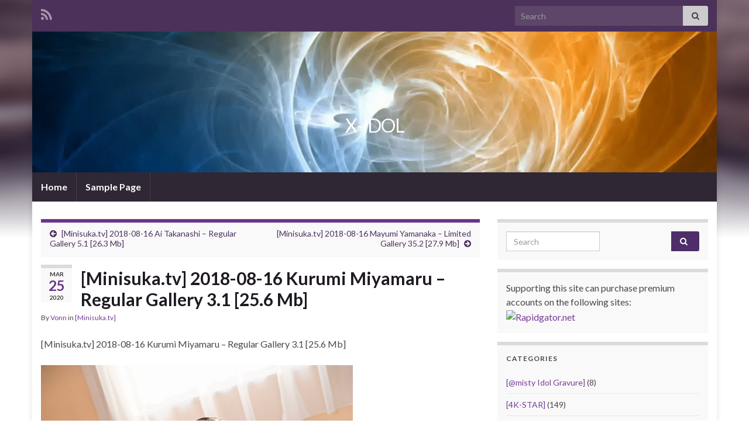

--- FILE ---
content_type: text/html; charset=UTF-8
request_url: https://xidol.net/minisuka-tv-2018-08-16-kurumi-miyamaru-regular-gallery-3-1-25-6-mb/
body_size: 16182
content:
<!DOCTYPE html><!--[if IE 7]>
<html class="ie ie7" lang="en-US" prefix="og: http://ogp.me/ns#">
<![endif]-->
<!--[if IE 8]>
<html class="ie ie8" lang="en-US" prefix="og: http://ogp.me/ns#">
<![endif]-->
<!--[if !(IE 7) & !(IE 8)]><!-->
<html lang="en-US" prefix="og: http://ogp.me/ns#">
<!--<![endif]-->
    <head>
        <meta charset="UTF-8">
        <meta http-equiv="X-UA-Compatible" content="IE=edge">
        <meta name="viewport" content="width=device-width, initial-scale=1">
        <title>[Minisuka.tv] 2018-08-16 Kurumi Miyamaru &#8211; Regular Gallery 3.1 [25.6 Mb] &#8211; X-IDOL</title>
<meta name='robots' content='max-image-preview:large' />
	<style>img:is([sizes="auto" i], [sizes^="auto," i]) { contain-intrinsic-size: 3000px 1500px }</style>
	<link rel="alternate" type="application/rss+xml" title="X-IDOL &raquo; Feed" href="https://xidol.net/feed/" />
<link rel="alternate" type="application/rss+xml" title="X-IDOL &raquo; Comments Feed" href="https://xidol.net/comments/feed/" />
<link rel="alternate" type="application/rss+xml" title="X-IDOL &raquo; [Minisuka.tv] 2018-08-16 Kurumi Miyamaru &#8211; Regular Gallery 3.1 [25.6 Mb] Comments Feed" href="https://xidol.net/minisuka-tv-2018-08-16-kurumi-miyamaru-regular-gallery-3-1-25-6-mb/feed/" />
<script type="text/javascript">
/* <![CDATA[ */
window._wpemojiSettings = {"baseUrl":"https:\/\/s.w.org\/images\/core\/emoji\/16.0.1\/72x72\/","ext":".png","svgUrl":"https:\/\/s.w.org\/images\/core\/emoji\/16.0.1\/svg\/","svgExt":".svg","source":{"concatemoji":"https:\/\/xidol.net\/wp-includes\/js\/wp-emoji-release.min.js?ver=6.8.3"}};
/*! This file is auto-generated */
!function(s,n){var o,i,e;function c(e){try{var t={supportTests:e,timestamp:(new Date).valueOf()};sessionStorage.setItem(o,JSON.stringify(t))}catch(e){}}function p(e,t,n){e.clearRect(0,0,e.canvas.width,e.canvas.height),e.fillText(t,0,0);var t=new Uint32Array(e.getImageData(0,0,e.canvas.width,e.canvas.height).data),a=(e.clearRect(0,0,e.canvas.width,e.canvas.height),e.fillText(n,0,0),new Uint32Array(e.getImageData(0,0,e.canvas.width,e.canvas.height).data));return t.every(function(e,t){return e===a[t]})}function u(e,t){e.clearRect(0,0,e.canvas.width,e.canvas.height),e.fillText(t,0,0);for(var n=e.getImageData(16,16,1,1),a=0;a<n.data.length;a++)if(0!==n.data[a])return!1;return!0}function f(e,t,n,a){switch(t){case"flag":return n(e,"\ud83c\udff3\ufe0f\u200d\u26a7\ufe0f","\ud83c\udff3\ufe0f\u200b\u26a7\ufe0f")?!1:!n(e,"\ud83c\udde8\ud83c\uddf6","\ud83c\udde8\u200b\ud83c\uddf6")&&!n(e,"\ud83c\udff4\udb40\udc67\udb40\udc62\udb40\udc65\udb40\udc6e\udb40\udc67\udb40\udc7f","\ud83c\udff4\u200b\udb40\udc67\u200b\udb40\udc62\u200b\udb40\udc65\u200b\udb40\udc6e\u200b\udb40\udc67\u200b\udb40\udc7f");case"emoji":return!a(e,"\ud83e\udedf")}return!1}function g(e,t,n,a){var r="undefined"!=typeof WorkerGlobalScope&&self instanceof WorkerGlobalScope?new OffscreenCanvas(300,150):s.createElement("canvas"),o=r.getContext("2d",{willReadFrequently:!0}),i=(o.textBaseline="top",o.font="600 32px Arial",{});return e.forEach(function(e){i[e]=t(o,e,n,a)}),i}function t(e){var t=s.createElement("script");t.src=e,t.defer=!0,s.head.appendChild(t)}"undefined"!=typeof Promise&&(o="wpEmojiSettingsSupports",i=["flag","emoji"],n.supports={everything:!0,everythingExceptFlag:!0},e=new Promise(function(e){s.addEventListener("DOMContentLoaded",e,{once:!0})}),new Promise(function(t){var n=function(){try{var e=JSON.parse(sessionStorage.getItem(o));if("object"==typeof e&&"number"==typeof e.timestamp&&(new Date).valueOf()<e.timestamp+604800&&"object"==typeof e.supportTests)return e.supportTests}catch(e){}return null}();if(!n){if("undefined"!=typeof Worker&&"undefined"!=typeof OffscreenCanvas&&"undefined"!=typeof URL&&URL.createObjectURL&&"undefined"!=typeof Blob)try{var e="postMessage("+g.toString()+"("+[JSON.stringify(i),f.toString(),p.toString(),u.toString()].join(",")+"));",a=new Blob([e],{type:"text/javascript"}),r=new Worker(URL.createObjectURL(a),{name:"wpTestEmojiSupports"});return void(r.onmessage=function(e){c(n=e.data),r.terminate(),t(n)})}catch(e){}c(n=g(i,f,p,u))}t(n)}).then(function(e){for(var t in e)n.supports[t]=e[t],n.supports.everything=n.supports.everything&&n.supports[t],"flag"!==t&&(n.supports.everythingExceptFlag=n.supports.everythingExceptFlag&&n.supports[t]);n.supports.everythingExceptFlag=n.supports.everythingExceptFlag&&!n.supports.flag,n.DOMReady=!1,n.readyCallback=function(){n.DOMReady=!0}}).then(function(){return e}).then(function(){var e;n.supports.everything||(n.readyCallback(),(e=n.source||{}).concatemoji?t(e.concatemoji):e.wpemoji&&e.twemoji&&(t(e.twemoji),t(e.wpemoji)))}))}((window,document),window._wpemojiSettings);
/* ]]> */
</script>
<style id='wp-emoji-styles-inline-css' type='text/css'>

	img.wp-smiley, img.emoji {
		display: inline !important;
		border: none !important;
		box-shadow: none !important;
		height: 1em !important;
		width: 1em !important;
		margin: 0 0.07em !important;
		vertical-align: -0.1em !important;
		background: none !important;
		padding: 0 !important;
	}
</style>
<link rel='stylesheet' id='wp-block-library-css' href='https://xidol.net/wp-includes/css/dist/block-library/style.min.css?ver=6.8.3' type='text/css' media='all' />
<style id='classic-theme-styles-inline-css' type='text/css'>
/*! This file is auto-generated */
.wp-block-button__link{color:#fff;background-color:#32373c;border-radius:9999px;box-shadow:none;text-decoration:none;padding:calc(.667em + 2px) calc(1.333em + 2px);font-size:1.125em}.wp-block-file__button{background:#32373c;color:#fff;text-decoration:none}
</style>
<style id='global-styles-inline-css' type='text/css'>
:root{--wp--preset--aspect-ratio--square: 1;--wp--preset--aspect-ratio--4-3: 4/3;--wp--preset--aspect-ratio--3-4: 3/4;--wp--preset--aspect-ratio--3-2: 3/2;--wp--preset--aspect-ratio--2-3: 2/3;--wp--preset--aspect-ratio--16-9: 16/9;--wp--preset--aspect-ratio--9-16: 9/16;--wp--preset--color--black: #000000;--wp--preset--color--cyan-bluish-gray: #abb8c3;--wp--preset--color--white: #ffffff;--wp--preset--color--pale-pink: #f78da7;--wp--preset--color--vivid-red: #cf2e2e;--wp--preset--color--luminous-vivid-orange: #ff6900;--wp--preset--color--luminous-vivid-amber: #fcb900;--wp--preset--color--light-green-cyan: #7bdcb5;--wp--preset--color--vivid-green-cyan: #00d084;--wp--preset--color--pale-cyan-blue: #8ed1fc;--wp--preset--color--vivid-cyan-blue: #0693e3;--wp--preset--color--vivid-purple: #9b51e0;--wp--preset--gradient--vivid-cyan-blue-to-vivid-purple: linear-gradient(135deg,rgba(6,147,227,1) 0%,rgb(155,81,224) 100%);--wp--preset--gradient--light-green-cyan-to-vivid-green-cyan: linear-gradient(135deg,rgb(122,220,180) 0%,rgb(0,208,130) 100%);--wp--preset--gradient--luminous-vivid-amber-to-luminous-vivid-orange: linear-gradient(135deg,rgba(252,185,0,1) 0%,rgba(255,105,0,1) 100%);--wp--preset--gradient--luminous-vivid-orange-to-vivid-red: linear-gradient(135deg,rgba(255,105,0,1) 0%,rgb(207,46,46) 100%);--wp--preset--gradient--very-light-gray-to-cyan-bluish-gray: linear-gradient(135deg,rgb(238,238,238) 0%,rgb(169,184,195) 100%);--wp--preset--gradient--cool-to-warm-spectrum: linear-gradient(135deg,rgb(74,234,220) 0%,rgb(151,120,209) 20%,rgb(207,42,186) 40%,rgb(238,44,130) 60%,rgb(251,105,98) 80%,rgb(254,248,76) 100%);--wp--preset--gradient--blush-light-purple: linear-gradient(135deg,rgb(255,206,236) 0%,rgb(152,150,240) 100%);--wp--preset--gradient--blush-bordeaux: linear-gradient(135deg,rgb(254,205,165) 0%,rgb(254,45,45) 50%,rgb(107,0,62) 100%);--wp--preset--gradient--luminous-dusk: linear-gradient(135deg,rgb(255,203,112) 0%,rgb(199,81,192) 50%,rgb(65,88,208) 100%);--wp--preset--gradient--pale-ocean: linear-gradient(135deg,rgb(255,245,203) 0%,rgb(182,227,212) 50%,rgb(51,167,181) 100%);--wp--preset--gradient--electric-grass: linear-gradient(135deg,rgb(202,248,128) 0%,rgb(113,206,126) 100%);--wp--preset--gradient--midnight: linear-gradient(135deg,rgb(2,3,129) 0%,rgb(40,116,252) 100%);--wp--preset--font-size--small: 14px;--wp--preset--font-size--medium: 20px;--wp--preset--font-size--large: 20px;--wp--preset--font-size--x-large: 42px;--wp--preset--font-size--tiny: 10px;--wp--preset--font-size--regular: 16px;--wp--preset--font-size--larger: 26px;--wp--preset--spacing--20: 0.44rem;--wp--preset--spacing--30: 0.67rem;--wp--preset--spacing--40: 1rem;--wp--preset--spacing--50: 1.5rem;--wp--preset--spacing--60: 2.25rem;--wp--preset--spacing--70: 3.38rem;--wp--preset--spacing--80: 5.06rem;--wp--preset--shadow--natural: 6px 6px 9px rgba(0, 0, 0, 0.2);--wp--preset--shadow--deep: 12px 12px 50px rgba(0, 0, 0, 0.4);--wp--preset--shadow--sharp: 6px 6px 0px rgba(0, 0, 0, 0.2);--wp--preset--shadow--outlined: 6px 6px 0px -3px rgba(255, 255, 255, 1), 6px 6px rgba(0, 0, 0, 1);--wp--preset--shadow--crisp: 6px 6px 0px rgba(0, 0, 0, 1);}:where(.is-layout-flex){gap: 0.5em;}:where(.is-layout-grid){gap: 0.5em;}body .is-layout-flex{display: flex;}.is-layout-flex{flex-wrap: wrap;align-items: center;}.is-layout-flex > :is(*, div){margin: 0;}body .is-layout-grid{display: grid;}.is-layout-grid > :is(*, div){margin: 0;}:where(.wp-block-columns.is-layout-flex){gap: 2em;}:where(.wp-block-columns.is-layout-grid){gap: 2em;}:where(.wp-block-post-template.is-layout-flex){gap: 1.25em;}:where(.wp-block-post-template.is-layout-grid){gap: 1.25em;}.has-black-color{color: var(--wp--preset--color--black) !important;}.has-cyan-bluish-gray-color{color: var(--wp--preset--color--cyan-bluish-gray) !important;}.has-white-color{color: var(--wp--preset--color--white) !important;}.has-pale-pink-color{color: var(--wp--preset--color--pale-pink) !important;}.has-vivid-red-color{color: var(--wp--preset--color--vivid-red) !important;}.has-luminous-vivid-orange-color{color: var(--wp--preset--color--luminous-vivid-orange) !important;}.has-luminous-vivid-amber-color{color: var(--wp--preset--color--luminous-vivid-amber) !important;}.has-light-green-cyan-color{color: var(--wp--preset--color--light-green-cyan) !important;}.has-vivid-green-cyan-color{color: var(--wp--preset--color--vivid-green-cyan) !important;}.has-pale-cyan-blue-color{color: var(--wp--preset--color--pale-cyan-blue) !important;}.has-vivid-cyan-blue-color{color: var(--wp--preset--color--vivid-cyan-blue) !important;}.has-vivid-purple-color{color: var(--wp--preset--color--vivid-purple) !important;}.has-black-background-color{background-color: var(--wp--preset--color--black) !important;}.has-cyan-bluish-gray-background-color{background-color: var(--wp--preset--color--cyan-bluish-gray) !important;}.has-white-background-color{background-color: var(--wp--preset--color--white) !important;}.has-pale-pink-background-color{background-color: var(--wp--preset--color--pale-pink) !important;}.has-vivid-red-background-color{background-color: var(--wp--preset--color--vivid-red) !important;}.has-luminous-vivid-orange-background-color{background-color: var(--wp--preset--color--luminous-vivid-orange) !important;}.has-luminous-vivid-amber-background-color{background-color: var(--wp--preset--color--luminous-vivid-amber) !important;}.has-light-green-cyan-background-color{background-color: var(--wp--preset--color--light-green-cyan) !important;}.has-vivid-green-cyan-background-color{background-color: var(--wp--preset--color--vivid-green-cyan) !important;}.has-pale-cyan-blue-background-color{background-color: var(--wp--preset--color--pale-cyan-blue) !important;}.has-vivid-cyan-blue-background-color{background-color: var(--wp--preset--color--vivid-cyan-blue) !important;}.has-vivid-purple-background-color{background-color: var(--wp--preset--color--vivid-purple) !important;}.has-black-border-color{border-color: var(--wp--preset--color--black) !important;}.has-cyan-bluish-gray-border-color{border-color: var(--wp--preset--color--cyan-bluish-gray) !important;}.has-white-border-color{border-color: var(--wp--preset--color--white) !important;}.has-pale-pink-border-color{border-color: var(--wp--preset--color--pale-pink) !important;}.has-vivid-red-border-color{border-color: var(--wp--preset--color--vivid-red) !important;}.has-luminous-vivid-orange-border-color{border-color: var(--wp--preset--color--luminous-vivid-orange) !important;}.has-luminous-vivid-amber-border-color{border-color: var(--wp--preset--color--luminous-vivid-amber) !important;}.has-light-green-cyan-border-color{border-color: var(--wp--preset--color--light-green-cyan) !important;}.has-vivid-green-cyan-border-color{border-color: var(--wp--preset--color--vivid-green-cyan) !important;}.has-pale-cyan-blue-border-color{border-color: var(--wp--preset--color--pale-cyan-blue) !important;}.has-vivid-cyan-blue-border-color{border-color: var(--wp--preset--color--vivid-cyan-blue) !important;}.has-vivid-purple-border-color{border-color: var(--wp--preset--color--vivid-purple) !important;}.has-vivid-cyan-blue-to-vivid-purple-gradient-background{background: var(--wp--preset--gradient--vivid-cyan-blue-to-vivid-purple) !important;}.has-light-green-cyan-to-vivid-green-cyan-gradient-background{background: var(--wp--preset--gradient--light-green-cyan-to-vivid-green-cyan) !important;}.has-luminous-vivid-amber-to-luminous-vivid-orange-gradient-background{background: var(--wp--preset--gradient--luminous-vivid-amber-to-luminous-vivid-orange) !important;}.has-luminous-vivid-orange-to-vivid-red-gradient-background{background: var(--wp--preset--gradient--luminous-vivid-orange-to-vivid-red) !important;}.has-very-light-gray-to-cyan-bluish-gray-gradient-background{background: var(--wp--preset--gradient--very-light-gray-to-cyan-bluish-gray) !important;}.has-cool-to-warm-spectrum-gradient-background{background: var(--wp--preset--gradient--cool-to-warm-spectrum) !important;}.has-blush-light-purple-gradient-background{background: var(--wp--preset--gradient--blush-light-purple) !important;}.has-blush-bordeaux-gradient-background{background: var(--wp--preset--gradient--blush-bordeaux) !important;}.has-luminous-dusk-gradient-background{background: var(--wp--preset--gradient--luminous-dusk) !important;}.has-pale-ocean-gradient-background{background: var(--wp--preset--gradient--pale-ocean) !important;}.has-electric-grass-gradient-background{background: var(--wp--preset--gradient--electric-grass) !important;}.has-midnight-gradient-background{background: var(--wp--preset--gradient--midnight) !important;}.has-small-font-size{font-size: var(--wp--preset--font-size--small) !important;}.has-medium-font-size{font-size: var(--wp--preset--font-size--medium) !important;}.has-large-font-size{font-size: var(--wp--preset--font-size--large) !important;}.has-x-large-font-size{font-size: var(--wp--preset--font-size--x-large) !important;}
:where(.wp-block-post-template.is-layout-flex){gap: 1.25em;}:where(.wp-block-post-template.is-layout-grid){gap: 1.25em;}
:where(.wp-block-columns.is-layout-flex){gap: 2em;}:where(.wp-block-columns.is-layout-grid){gap: 2em;}
:root :where(.wp-block-pullquote){font-size: 1.5em;line-height: 1.6;}
</style>
<link rel='stylesheet' id='bootstrap-css' href='https://xidol.net/wp-content/themes/graphene/bootstrap/css/bootstrap.min.css?ver=6.8.3' type='text/css' media='all' />
<link rel='stylesheet' id='font-awesome-css' href='https://xidol.net/wp-content/themes/graphene/fonts/font-awesome/css/font-awesome.min.css?ver=6.8.3' type='text/css' media='all' />
<link rel='stylesheet' id='graphene-css' href='https://xidol.net/wp-content/themes/graphene/style.css?ver=2.9.4' type='text/css' media='screen' />
<link rel='stylesheet' id='graphene-responsive-css' href='https://xidol.net/wp-content/themes/graphene/responsive.css?ver=2.9.4' type='text/css' media='all' />
<link rel='stylesheet' id='graphene-blocks-css' href='https://xidol.net/wp-content/themes/graphene/blocks.css?ver=2.9.4' type='text/css' media='all' />
<script type="text/javascript" src="https://xidol.net/wp-includes/js/jquery/jquery.min.js?ver=3.7.1" id="jquery-core-js"></script>
<script type="text/javascript" src="https://xidol.net/wp-includes/js/jquery/jquery-migrate.min.js?ver=3.4.1" id="jquery-migrate-js"></script>
<script type="text/javascript" src="https://xidol.net/wp-content/themes/graphene/bootstrap/js/bootstrap.min.js?ver=2.9.4" id="bootstrap-js"></script>
<script type="text/javascript" src="https://xidol.net/wp-content/themes/graphene/js/bootstrap-hover-dropdown/bootstrap-hover-dropdown.min.js?ver=2.9.4" id="bootstrap-hover-dropdown-js"></script>
<script type="text/javascript" src="https://xidol.net/wp-content/themes/graphene/js/bootstrap-submenu/bootstrap-submenu.min.js?ver=2.9.4" id="bootstrap-submenu-js"></script>
<script type="text/javascript" src="https://xidol.net/wp-content/themes/graphene/js/jquery.infinitescroll.min.js?ver=2.9.4" id="infinite-scroll-js"></script>
<script type="text/javascript" id="graphene-js-extra">
/* <![CDATA[ */
var grapheneJS = {"siteurl":"https:\/\/xidol.net","ajaxurl":"https:\/\/xidol.net\/wp-admin\/admin-ajax.php","templateUrl":"https:\/\/xidol.net\/wp-content\/themes\/graphene","isSingular":"1","enableStickyMenu":"","shouldShowComments":"1","commentsOrder":"newest","sliderDisable":"","sliderInterval":"7000","infScrollBtnLbl":"Load more","infScrollOn":"","infScrollCommentsOn":"","totalPosts":"1","postsPerPage":"10","isPageNavi":"","infScrollMsgText":"Fetching window.grapheneInfScrollItemsPerPage of window.grapheneInfScrollItemsLeft items left ...","infScrollMsgTextPlural":"Fetching window.grapheneInfScrollItemsPerPage of window.grapheneInfScrollItemsLeft items left ...","infScrollFinishedText":"All loaded!","commentsPerPage":"50","totalComments":"0","infScrollCommentsMsg":"Fetching window.grapheneInfScrollCommentsPerPage of window.grapheneInfScrollCommentsLeft comments left ...","infScrollCommentsMsgPlural":"Fetching window.grapheneInfScrollCommentsPerPage of window.grapheneInfScrollCommentsLeft comments left ...","infScrollCommentsFinishedMsg":"All comments loaded!","disableLiveSearch":"1","txtNoResult":"No result found.","isMasonry":""};
/* ]]> */
</script>
<script type="text/javascript" src="https://xidol.net/wp-content/themes/graphene/js/graphene.js?ver=2.9.4" id="graphene-js"></script>
<link rel="https://api.w.org/" href="https://xidol.net/wp-json/" /><link rel="alternate" title="JSON" type="application/json" href="https://xidol.net/wp-json/wp/v2/posts/2428" /><link rel="EditURI" type="application/rsd+xml" title="RSD" href="https://xidol.net/xmlrpc.php?rsd" />
<meta name="generator" content="WordPress 6.8.3" />
<link rel="canonical" href="https://xidol.net/minisuka-tv-2018-08-16-kurumi-miyamaru-regular-gallery-3-1-25-6-mb/" />
<link rel='shortlink' href='https://xidol.net/?p=2428' />
<link rel="alternate" title="oEmbed (JSON)" type="application/json+oembed" href="https://xidol.net/wp-json/oembed/1.0/embed?url=https%3A%2F%2Fxidol.net%2Fminisuka-tv-2018-08-16-kurumi-miyamaru-regular-gallery-3-1-25-6-mb%2F" />
<link rel="alternate" title="oEmbed (XML)" type="text/xml+oembed" href="https://xidol.net/wp-json/oembed/1.0/embed?url=https%3A%2F%2Fxidol.net%2Fminisuka-tv-2018-08-16-kurumi-miyamaru-regular-gallery-3-1-25-6-mb%2F&#038;format=xml" />
		<script>
		   WebFontConfig = {
		      google: { 
		      	families: ["Lato:400,400i,700,700i&display=swap"]		      }
		   };

		   (function(d) {
		      var wf = d.createElement('script'), s = d.scripts[0];
		      wf.src = 'https://ajax.googleapis.com/ajax/libs/webfont/1.6.26/webfont.js';
		      wf.async = true;
		      s.parentNode.insertBefore(wf, s);
		   })(document);
		</script>
	<style type="text/css">
.carousel, .carousel .item{height:400px}@media (max-width: 991px) {.carousel, .carousel .item{height:250px}}
</style>
		<script type="application/ld+json">{"@context":"http:\/\/schema.org","@type":"Article","mainEntityOfPage":"https:\/\/xidol.net\/minisuka-tv-2018-08-16-kurumi-miyamaru-regular-gallery-3-1-25-6-mb\/","publisher":{"@type":"Organization","name":"X-IDOL"},"headline":"[Minisuka.tv] 2018-08-16 Kurumi Miyamaru &#8211; Regular Gallery 3.1 [25.6 Mb]","datePublished":"2020-03-25T13:15:07+00:00","dateModified":"2020-03-25T13:15:18+00:00","description":"2018-08-16 Kurumi Miyamaru - Regular Gallery 3.1 Download Options: Katfile Pic181142.rar - 25.6 MB Mexashare Pic181142.rar - 25.6 MB Rapidgator Pic181142.rar Uploaded Pic181142.rar","author":{"@type":"Person","name":"Vonn"}}</script>
	<style type="text/css">.recentcomments a{display:inline !important;padding:0 !important;margin:0 !important;}</style><style type="text/css" id="custom-background-css">
body.custom-background { background-image: url("https://xidol.net/wp-content/themes/graphene/images/bg.jpg"); background-position: center top; background-size: contain; background-repeat: no-repeat; background-attachment: scroll; }
</style>
	<meta property="og:type" content="article" />
<meta property="og:title" content="[Minisuka.tv] 2018-08-16 Kurumi Miyamaru &#8211; Regular Gallery 3.1 [25.6 Mb]" />
<meta property="og:url" content="https://xidol.net/minisuka-tv-2018-08-16-kurumi-miyamaru-regular-gallery-3-1-25-6-mb/" />
<meta property="og:site_name" content="X-IDOL" />
<meta property="og:description" content="2018-08-16 Kurumi Miyamaru - Regular Gallery 3.1 Download Options: Katfile Pic181142.rar - 25.6 MB Mexashare Pic181142.rar - 25.6 MB Rapidgator Pic181142.rar Uploaded Pic181142.rar" />
<meta property="og:updated_time" content="2020-03-25T13:15:18+00:00" />
<meta property="article:modified_time" content="2020-03-25T13:15:18+00:00" />
<meta property="article:published_time" content="2020-03-25T13:15:07+00:00" />
    </head>
    <body class="wp-singular post-template-default single single-post postid-2428 single-format-standard custom-background wp-embed-responsive wp-theme-graphene layout-boxed two_col_left two-columns singular">
        
        <div class="container boxed-wrapper">
            
                            <div id="top-bar" class="row clearfix top-bar ">
                    
                                                    
                            <div class="col-md-12 top-bar-items">
                                
                                                                                                    	<ul class="social-profiles">
							
			            <li class="social-profile social-profile-rss">
			            	<a href="https://xidol.net/feed/" title="Subscribe to X-IDOL&#039;s RSS feed" id="social-id-1" class="mysocial social-rss">
			            				                            <i class="fa fa-rss"></i>
		                        			            	</a>
			            </li>
		            
		    	    </ul>
                                    
                                                                    <button type="button" class="search-toggle navbar-toggle collapsed" data-toggle="collapse" data-target="#top_search">
                                        <span class="sr-only">Toggle search form</span>
                                        <i class="fa fa-search-plus"></i>
                                    </button>

                                    <div id="top_search" class="top-search-form">
                                        <form class="searchform" method="get" action="https://xidol.net">
	<div class="input-group">
		<div class="form-group live-search-input">
			<label for="s" class="screen-reader-text">Search for:</label>
		    <input type="text" id="s" name="s" class="form-control" placeholder="Search">
		    		</div>
	    <span class="input-group-btn">
	    	<button class="btn btn-default" type="submit"><i class="fa fa-search"></i></button>
	    </span>
    </div>
    </form>                                                                            </div>
                                
                                                            </div>

                        
                                    </div>
            

            <div id="header" class="row">

                <img src="https://xidol.net/wp-content/themes/graphene/images/headers/nebula.jpg" alt="X-IDOL" title="X-IDOL" width="960" height="198" />                
                                                                </div>


                        <nav class="navbar row navbar-inverse">

                <div class="navbar-header align-center">
                		                    <button type="button" class="navbar-toggle collapsed" data-toggle="collapse" data-target="#header-menu-wrap, #secondary-menu-wrap">
	                        <span class="sr-only">Toggle navigation</span>
	                        <span class="icon-bar"></span>
	                        <span class="icon-bar"></span>
	                        <span class="icon-bar"></span>
	                    </button>
                	                    
                    
                                            <p class="header_title">
                            <a href="https://xidol.net" title="Go back to the front page">                                X-IDOL                            </a>                        </p>
                    
                                                    <p class="header_desc"></p>
                                            
                                    </div>

                                    <div class="collapse navbar-collapse" id="header-menu-wrap">

            			<ul class="nav navbar-nav flip"><li ><a href="https://xidol.net/">Home</a></li><li class="menu-item menu-item-2"><a href="https://xidol.net/sample-page/" >Sample Page</a></li></ul>                        
            			                        
                                            </div>
                
                                    
                            </nav>

            
            <div id="content" class="clearfix hfeed row">
                
                    
                                        
                    <div id="content-main" class="clearfix content-main col-md-8">
                    
	
		<div class="post-nav post-nav-top clearfix">
			<p class="previous col-sm-6"><i class="fa fa-arrow-circle-left"></i> <a href="https://xidol.net/minisuka-tv-2018-08-16-ai-takanashi-regular-gallery-5-1-26-3-mb/" rel="prev">[Minisuka.tv] 2018-08-16 Ai Takanashi &#8211; Regular Gallery 5.1 [26.3 Mb]</a></p>			<p class="next-post col-sm-6"><a href="https://xidol.net/minisuka-tv-2018-08-16-mayumi-yamanaka-limited-gallery-35-2-27-9-mb/" rel="next">[Minisuka.tv] 2018-08-16 Mayumi Yamanaka &#8211; Limited Gallery 35.2 [27.9 Mb]</a> <i class="fa fa-arrow-circle-right"></i></p>					</div>
		        
<div id="post-2428" class="clearfix post post-2428 type-post status-publish format-standard hentry category-minisuka-tv item-wrap">
		
	<div class="entry clearfix">
    	
                    	<div class="post-date date alpha with-year">
            <p class="default_date">
            	<span class="month">Mar</span>
                <span class="day">25</span>
                	                <span class="year">2020</span>
                            </p>
                    </div>
            
		        <h1 class="post-title entry-title">
			[Minisuka.tv] 2018-08-16 Kurumi Miyamaru &#8211; Regular Gallery 3.1 [25.6 Mb]			        </h1>
		
			    <ul class="post-meta entry-meta clearfix">
	    		        <li class="byline">
	        	By <span class="author"><a href="https://xidol.net/author/totsnowman/" rel="author">Vonn</a></span><span class="entry-cat"> in <span class="terms"><a class="term term-category term-17" href="https://xidol.net/category/minisuka-tv/">[Minisuka.tv]</a></span></span>	        </li>
	        	    </ul>
    
				
				<div class="entry-content clearfix">
							
										
						
<p>[Minisuka.tv] 2018-08-16 Kurumi Miyamaru &#8211; Regular Gallery 3.1 [25.6 Mb]</p>



<figure class="wp-block-image"><a href="https://imagetwist.com/ecq6y3ectokl/1142.jpg.html" target="_blank" rel="noreferrer noopener"><img decoding="async" src="https://img119.imagetwist.com/th/34239/ecq6y3ectokl.jpg" alt=""/></a></figure>



<p><strong>Download Options:</strong></p>



<p>Katfile<br>
<a href="http://katfile.com/wojcmdph5lbx/Pic181142.rar.html" target="_blank" rel="noreferrer noopener">Pic181142.rar &#8211; 25.6 MB</a></p>



<p>Mexashare<br>
<a href="https://www.mexashare.com/9h6gycyfw1tf/Pic181142.rar.html" target="_blank" rel="noreferrer noopener">Pic181142.rar &#8211; 25.6 MB</a></p>



<p>Rapidgator<br>
<a href="https://rg.to/file/90a110020201f10ebb2f23d5149d5644/Pic181142.rar.html">Pic181142.rar</a></p>



<p>Uploaded<br>
<a href="http://ul.to/hq6la39g">Pic181142.rar</a></p>
								</div>
		
			</div>

</div>














	<div id="comment-form-wrap" class="clearfix">
			<div id="respond" class="comment-respond">
		<h3 id="reply-title" class="comment-reply-title">Leave a Reply <small><a class="btn btn-sm" rel="nofollow" id="cancel-comment-reply-link" href="/minisuka-tv-2018-08-16-kurumi-miyamaru-regular-gallery-3-1-25-6-mb/#respond" style="display:none;">Cancel reply</a></small></h3><form action="https://xidol.net/wp-comments-post.php" method="post" id="commentform" class="comment-form"><p  class="comment-notes">Your email address will not be published.</p><div class="form-group">
								<label for="comment" class="sr-only"></label>
								<textarea name="comment" class="form-control" id="comment" cols="40" rows="10" aria-required="true" placeholder="Your message"></textarea>
							</div><div class="row"><div class="form-group col-sm-4">
						<label for="author" class="sr-only"></label>
						<input type="text" class="form-control" aria-required="true" id="author" name="author" value="" placeholder="Name" />
					</div>
<div class="form-group col-sm-4">
						<label for="email" class="sr-only"></label>
						<input type="text" class="form-control" aria-required="true" id="email" name="email" value="" placeholder="Email" />
					</div>
<div class="form-group col-sm-4">
						<label for="url" class="sr-only"></label>
						<input type="text" class="form-control" id="url" name="url" value="" placeholder="Website (optional)" />
					</div>
</div>	<script>document.addEventListener("DOMContentLoaded", function() { setTimeout(function(){ var e=document.getElementById("cf-turnstile-c-2652741143"); e&&!e.innerHTML.trim()&&(turnstile.remove("#cf-turnstile-c-2652741143"), turnstile.render("#cf-turnstile-c-2652741143", {sitekey:"0x4AAAAAAB8Kq3n_DmaMswx7"})); }, 0); });</script>
	<p class="form-submit"><span id="cf-turnstile-c-2652741143" class="cf-turnstile cf-turnstile-comments" data-action="wordpress-comment" data-callback="" data-sitekey="0x4AAAAAAB8Kq3n_DmaMswx7" data-theme="light" data-language="auto" data-appearance="always" data-size="normal" data-retry="auto" data-retry-interval="1000"></span><br class="cf-turnstile-br cf-turnstile-br-comments"><input name="submit" type="submit" id="submit" class="submit btn" value="Submit Comment" /><script type="text/javascript">document.addEventListener("DOMContentLoaded", function() { document.body.addEventListener("click", function(event) { if (event.target.matches(".comment-reply-link, #cancel-comment-reply-link")) { turnstile.reset(".comment-form .cf-turnstile"); } }); });</script> <input type='hidden' name='comment_post_ID' value='2428' id='comment_post_ID' />
<input type='hidden' name='comment_parent' id='comment_parent' value='0' />
</p><p style="display: none;"><input type="hidden" id="akismet_comment_nonce" name="akismet_comment_nonce" value="24875b8222" /></p><p style="display: none !important;" class="akismet-fields-container" data-prefix="ak_"><label>&#916;<textarea name="ak_hp_textarea" cols="45" rows="8" maxlength="100"></textarea></label><input type="hidden" id="ak_js_1" name="ak_js" value="184"/><script>document.getElementById( "ak_js_1" ).setAttribute( "value", ( new Date() ).getTime() );</script></p><div class="clear"></div></form>	</div><!-- #respond -->
		</div>
    

            
  

                </div><!-- #content-main -->
        
            
<div id="sidebar1" class="sidebar sidebar-right widget-area col-md-4">

	
    <div id="search-2" class="sidebar-wrap widget_search"><form class="searchform" method="get" action="https://xidol.net">
	<div class="input-group">
		<div class="form-group live-search-input">
			<label for="s" class="screen-reader-text">Search for:</label>
		    <input type="text" id="s" name="s" class="form-control" placeholder="Search">
		    		</div>
	    <span class="input-group-btn">
	    	<button class="btn btn-default" type="submit"><i class="fa fa-search"></i></button>
	    </span>
    </div>
    </form></div><div id="custom_html-2" class="widget_text sidebar-wrap widget_custom_html"><div class="textwidget custom-html-widget">Supporting this site can purchase premium accounts on the following sites:


<br/>
<a href="https://rapidgator.net/article/premium/ref/71401" target="_blank" rel="noopener"><img src="https://rapidgator.net/images/pics/950_468x60_2.gif" border="0" width="234" height="60" alt="Rapidgator.net"/></a>

</div></div><div id="categories-3" class="sidebar-wrap widget_categories"><h2 class="widget-title">Categories</h2>
			<ul>
					<li class="cat-item cat-item-602"><a href="https://xidol.net/category/misty-idol-gravure/">[@misty Idol Gravure]</a> (8)
</li>
	<li class="cat-item cat-item-41"><a href="https://xidol.net/category/4k-star/">[4K-STAR]</a> (149)
</li>
	<li class="cat-item cat-item-608"><a href="https://xidol.net/category/allgravure/">[AllGravure]</a> (117)
</li>
	<li class="cat-item cat-item-575"><a href="https://xidol.net/category/artgravia/">[ArtGravia]</a> (440)
</li>
	<li class="cat-item cat-item-574"><a href="https://xidol.net/category/bdiso/">[BDISO]</a> (9)
</li>
	<li class="cat-item cat-item-262"><a href="https://xidol.net/category/bejean-on-line/">[Bejean On Line]</a> (225)
</li>
	<li class="cat-item cat-item-570"><a href="https://xidol.net/category/best-web/">[Best Web]</a> (6)
</li>
	<li class="cat-item cat-item-603"><a href="https://xidol.net/category/bimilstory/">[Bimilstory]</a> (302)
</li>
	<li class="cat-item cat-item-593"><a href="https://xidol.net/category/bluecake/">[BLUECAKE]</a> (201)
</li>
	<li class="cat-item cat-item-40"><a href="https://xidol.net/category/bomb-tv/">[Bomb.tv]</a> (138)
</li>
	<li class="cat-item cat-item-589"><a href="https://xidol.net/category/bwh/">[BWH]</a> (216)
</li>
	<li class="cat-item cat-item-590"><a href="https://xidol.net/category/collection/">[Collection]</a> (300)
</li>
	<li class="cat-item cat-item-588"><a href="https://xidol.net/category/cosdoki/">[Cosdoki]</a> (245)
</li>
	<li class="cat-item cat-item-42"><a href="https://xidol.net/category/cosplay/">[COSPLAY]</a> (14,985)
</li>
	<li class="cat-item cat-item-597"><a href="https://xidol.net/category/creamsoda/">[CreamSoda]</a> (26)
</li>
	<li class="cat-item cat-item-43"><a href="https://xidol.net/category/dgc/">[DGC]</a> (49)
</li>
	<li class="cat-item cat-item-572"><a href="https://xidol.net/category/digi-gra/">[Digi-Gra]</a> (891)
</li>
	<li class="cat-item cat-item-579"><a href="https://xidol.net/category/djawa/">[DJAWA]</a> (387)
</li>
	<li class="cat-item cat-item-601"><a href="https://xidol.net/category/espacia-korea/">[Espacia Korea]</a> (151)
</li>
	<li class="cat-item cat-item-604"><a href="https://xidol.net/category/fantasy-story/">[Fantasy Story]</a> (68)
</li>
	<li class="cat-item cat-item-600"><a href="https://xidol.net/category/fantia/">[Fantia]</a> (692)
</li>
	<li class="cat-item cat-item-576"><a href="https://xidol.net/category/g-area/">[G-Area]</a> (5)
</li>
	<li class="cat-item cat-item-569"><a href="https://xidol.net/category/girlmisty/">[Girl@Misty]</a> (104)
</li>
	<li class="cat-item cat-item-4"><a href="https://xidol.net/category/girlz-high/">[Girlz-High]</a> (1,831)
</li>
	<li class="cat-item cat-item-3"><a href="https://xidol.net/category/graphis/">[Graphis]</a> (2,922)
</li>
	<li class="cat-item cat-item-580"><a href="https://xidol.net/category/graphy-tv/">[Graphy.tv]</a> (4)
</li>
	<li class="cat-item cat-item-44"><a href="https://xidol.net/category/hello-project-digital-books/">[Hello! Project Digital Books]</a> (75)
</li>
	<li class="cat-item cat-item-585"><a href="https://xidol.net/category/highleg/">[HighLeg]</a> (142)
</li>
	<li class="cat-item cat-item-565"><a href="https://xidol.net/category/idol-line/">[Idol Line]</a> (28)
</li>
	<li class="cat-item cat-item-45"><a href="https://xidol.net/category/image-tv/">[Image.tv]</a> (3)
</li>
	<li class="cat-item cat-item-46"><a href="https://xidol.net/category/imouto-tv/">[Imouto.tv]</a> (1,252)
</li>
	<li class="cat-item cat-item-194"><a href="https://xidol.net/category/iso/">[ISO]</a> (57)
</li>
	<li class="cat-item cat-item-2"><a href="https://xidol.net/category/iv/">[IV]</a> (31,736)
<ul class='children'>
	<li class="cat-item cat-item-592"><a href="https://xidol.net/category/iv/ai-upscale/">AI Upscale</a> (90)
</li>
	<li class="cat-item cat-item-257"><a href="https://xidol.net/category/iv/bagbd/">BAGBD</a> (40)
</li>
	<li class="cat-item cat-item-259"><a href="https://xidol.net/category/iv/bfaa/">BFAA</a> (210)
</li>
	<li class="cat-item cat-item-250"><a href="https://xidol.net/category/iv/bgyu/">BGYU</a> (14)
</li>
	<li class="cat-item cat-item-251"><a href="https://xidol.net/category/iv/bkoh/">BKOH</a> (12)
</li>
	<li class="cat-item cat-item-195"><a href="https://xidol.net/category/iv/bomb/">BOMB</a> (49)
</li>
	<li class="cat-item cat-item-196"><a href="https://xidol.net/category/iv/bstar/">BSTAR</a> (49)
</li>
	<li class="cat-item cat-item-255"><a href="https://xidol.net/category/iv/bunc/">BUNC</a> (86)
</li>
	<li class="cat-item cat-item-197"><a href="https://xidol.net/category/iv/buqh/">BUQH</a> (29)
</li>
	<li class="cat-item cat-item-256"><a href="https://xidol.net/category/iv/cand/">CAND</a> (104)
</li>
	<li class="cat-item cat-item-198"><a href="https://xidol.net/category/iv/cpsky/">CPSKY</a> (181)
</li>
	<li class="cat-item cat-item-199"><a href="https://xidol.net/category/iv/dmsm/">DMSM</a> (65)
</li>
	<li class="cat-item cat-item-200"><a href="https://xidol.net/category/iv/dstar/">DSTAR</a> (79)
</li>
	<li class="cat-item cat-item-201"><a href="https://xidol.net/category/iv/ecr/">ECR</a> (84)
</li>
	<li class="cat-item cat-item-203"><a href="https://xidol.net/category/iv/eiccb/">EICCB</a> (95)
</li>
	<li class="cat-item cat-item-258"><a href="https://xidol.net/category/iv/eickb/">EICKB</a> (47)
</li>
	<li class="cat-item cat-item-202"><a href="https://xidol.net/category/iv/eicsb/">EICSB</a> (24)
</li>
	<li class="cat-item cat-item-204"><a href="https://xidol.net/category/iv/eight/">EIGHT</a> (54)
</li>
	<li class="cat-item cat-item-207"><a href="https://xidol.net/category/iv/enco/">ENCO</a> (48)
</li>
	<li class="cat-item cat-item-205"><a href="https://xidol.net/category/iv/enfd/">ENFD</a> (1,399)
</li>
	<li class="cat-item cat-item-206"><a href="https://xidol.net/category/iv/ento/">ENTO</a> (34)
</li>
	<li class="cat-item cat-item-208"><a href="https://xidol.net/category/iv/evdv/">EVDV</a> (205)
</li>
	<li class="cat-item cat-item-209"><a href="https://xidol.net/category/iv/fdgd/">FDGD</a> (95)
</li>
	<li class="cat-item cat-item-210"><a href="https://xidol.net/category/iv/feir/">FEIR</a> (82)
</li>
	<li class="cat-item cat-item-211"><a href="https://xidol.net/category/iv/foen/">FOEN</a> (69)
</li>
	<li class="cat-item cat-item-212"><a href="https://xidol.net/category/iv/guild/">GUILD</a> (319)
</li>
	<li class="cat-item cat-item-248"><a href="https://xidol.net/category/iv/hkbn/">HKBN</a> (3)
</li>
	<li class="cat-item cat-item-213"><a href="https://xidol.net/category/iv/icdv/">ICDV</a> (229)
</li>
	<li class="cat-item cat-item-214"><a href="https://xidol.net/category/iv/imbd/">IMBD</a> (889)
</li>
	<li class="cat-item cat-item-215"><a href="https://xidol.net/category/iv/jenf/">JENF</a> (2)
</li>
	<li class="cat-item cat-item-216"><a href="https://xidol.net/category/iv/jssj/">JSSJ</a> (236)
</li>
	<li class="cat-item cat-item-217"><a href="https://xidol.net/category/iv/kidm/">KIDM</a> (736)
</li>
	<li class="cat-item cat-item-253"><a href="https://xidol.net/category/iv/ku/">KU</a> (74)
</li>
	<li class="cat-item cat-item-218"><a href="https://xidol.net/category/iv/lcdv/">LCDV</a> (1,588)
</li>
	<li class="cat-item cat-item-219"><a href="https://xidol.net/category/iv/lpdd/">LPDD</a> (75)
</li>
	<li class="cat-item cat-item-220"><a href="https://xidol.net/category/iv/lpfd/">LPFD</a> (226)
</li>
	<li class="cat-item cat-item-249"><a href="https://xidol.net/category/iv/mist/">MIST</a> (58)
</li>
	<li class="cat-item cat-item-221"><a href="https://xidol.net/category/iv/mma/">MMA</a> (28)
</li>
	<li class="cat-item cat-item-254"><a href="https://xidol.net/category/iv/mmnd/">MMND</a> (188)
</li>
	<li class="cat-item cat-item-222"><a href="https://xidol.net/category/iv/mmr/">MMR</a> (2,408)
</li>
	<li class="cat-item cat-item-223"><a href="https://xidol.net/category/iv/msd/">MSD</a> (34)
</li>
	<li class="cat-item cat-item-225"><a href="https://xidol.net/category/iv/oae/">OAE</a> (372)
</li>
	<li class="cat-item cat-item-224"><a href="https://xidol.net/category/iv/ohp/">OHP</a> (17)
</li>
	<li class="cat-item cat-item-226"><a href="https://xidol.net/category/iv/ome/">OME</a> (514)
</li>
	<li class="cat-item cat-item-252"><a href="https://xidol.net/category/iv/omgz/">OMGZ</a> (80)
</li>
	<li class="cat-item cat-item-227"><a href="https://xidol.net/category/iv/oqt/">OQT</a> (124)
</li>
	<li class="cat-item cat-item-228"><a href="https://xidol.net/category/iv/others/">OTHERS</a> (11,212)
</li>
	<li class="cat-item cat-item-229"><a href="https://xidol.net/category/iv/pcbg/">PCBG</a> (8)
</li>
	<li class="cat-item cat-item-5"><a href="https://xidol.net/category/iv/rebecca/">REbecca</a> (1,393)
</li>
	<li class="cat-item cat-item-591"><a href="https://xidol.net/category/iv/reupload/">REUPLOAD</a> (3,497)
</li>
	<li class="cat-item cat-item-230"><a href="https://xidol.net/category/iv/sbkd/">SBKD</a> (231)
</li>
	<li class="cat-item cat-item-247"><a href="https://xidol.net/category/iv/sbvd-iv/">SBVD</a> (579)
</li>
	<li class="cat-item cat-item-231"><a href="https://xidol.net/category/iv/scdv/">SCDV</a> (106)
</li>
	<li class="cat-item cat-item-232"><a href="https://xidol.net/category/iv/sflb/">SFLB</a> (118)
</li>
	<li class="cat-item cat-item-234"><a href="https://xidol.net/category/iv/sopd/">SOPD</a> (43)
</li>
	<li class="cat-item cat-item-235"><a href="https://xidol.net/category/iv/ssbx/">SSBX</a> (20)
</li>
	<li class="cat-item cat-item-236"><a href="https://xidol.net/category/iv/stfj/">STFJ</a> (43)
</li>
	<li class="cat-item cat-item-237"><a href="https://xidol.net/category/iv/syd/">SYD</a> (135)
</li>
	<li class="cat-item cat-item-238"><a href="https://xidol.net/category/iv/tokyo/">TOKYO</a> (46)
</li>
	<li class="cat-item cat-item-239"><a href="https://xidol.net/category/iv/trid/">TRID</a> (194)
</li>
	<li class="cat-item cat-item-240"><a href="https://xidol.net/category/iv/trsf/">TRSF</a> (26)
</li>
	<li class="cat-item cat-item-241"><a href="https://xidol.net/category/iv/trst/">TRST</a> (253)
</li>
	<li class="cat-item cat-item-242"><a href="https://xidol.net/category/iv/tsdv/">TSDV</a> (1,832)
</li>
	<li class="cat-item cat-item-243"><a href="https://xidol.net/category/iv/vpbf/">VPBF</a> (111)
</li>
	<li class="cat-item cat-item-244"><a href="https://xidol.net/category/iv/wbdv/">WBDV</a> (110)
</li>
	<li class="cat-item cat-item-245"><a href="https://xidol.net/category/iv/xam/">XAM</a> (83)
</li>
</ul>
</li>
	<li class="cat-item cat-item-571"><a href="https://xidol.net/category/j-pop/">[J-pop]</a> (91)
</li>
	<li class="cat-item cat-item-607"><a href="https://xidol.net/category/kimlemon/">[KIMLEMON]</a> (87)
</li>
	<li class="cat-item cat-item-582"><a href="https://xidol.net/category/leehee-express/">[LEEHEE EXPRESS]</a> (469)
</li>
	<li class="cat-item cat-item-596"><a href="https://xidol.net/category/loozy/">[Loozy]</a> (179)
</li>
	<li class="cat-item cat-item-47"><a href="https://xidol.net/category/lovepop/">[LOVEPOP]</a> (1,817)
</li>
	<li class="cat-item cat-item-6"><a href="https://xidol.net/category/magazine/">[Magazine]</a> (6,930)
<ul class='children'>
	<li class="cat-item cat-item-7"><a href="https://xidol.net/category/magazine/big-comic-spirits/">Big Comic Spirits</a> (410)
</li>
	<li class="cat-item cat-item-260"><a href="https://xidol.net/category/magazine/entame/">ENTAME</a> (43)
</li>
	<li class="cat-item cat-item-49"><a href="https://xidol.net/category/magazine/ex%e5%a4%a7%e8%a1%86/">EX大衆</a> (67)
</li>
	<li class="cat-item cat-item-8"><a href="https://xidol.net/category/magazine/flash/">Flash</a> (464)
</li>
	<li class="cat-item cat-item-9"><a href="https://xidol.net/category/magazine/friday/">FRIDAY</a> (521)
</li>
	<li class="cat-item cat-item-10"><a href="https://xidol.net/category/magazine/other-magazines/">Other Magazines</a> (1,250)
</li>
	<li class="cat-item cat-item-11"><a href="https://xidol.net/category/magazine/weekly-playboy/">Weekly Playboy</a> (436)
</li>
	<li class="cat-item cat-item-12"><a href="https://xidol.net/category/magazine/young-animal/">Young Animal</a> (218)
</li>
	<li class="cat-item cat-item-13"><a href="https://xidol.net/category/magazine/young-champion/">Young Champion</a> (305)
</li>
	<li class="cat-item cat-item-14"><a href="https://xidol.net/category/magazine/young-gangan/">Young Gangan</a> (206)
</li>
	<li class="cat-item cat-item-15"><a href="https://xidol.net/category/magazine/young-jump/">Young Jump</a> (455)
</li>
	<li class="cat-item cat-item-16"><a href="https://xidol.net/category/magazine/young-magazine/">Young Magazine</a> (479)
</li>
</ul>
</li>
	<li class="cat-item cat-item-568"><a href="https://xidol.net/category/mg-net/">[MG.net]</a> (11)
</li>
	<li class="cat-item cat-item-17"><a href="https://xidol.net/category/minisuka-tv/">[Minisuka.tv]</a> (7,744)
</li>
	<li class="cat-item cat-item-584"><a href="https://xidol.net/category/miss-actress/">[Miss actress]</a> (2)
</li>
	<li class="cat-item cat-item-606"><a href="https://xidol.net/category/miss-touch/">[MISS TOUCH]</a> (42)
</li>
	<li class="cat-item cat-item-587"><a href="https://xidol.net/category/moecco/">[Moecco]</a> (65)
</li>
	<li class="cat-item cat-item-577"><a href="https://xidol.net/category/moon-night-snap/">[Moon Night Snap]</a> (129)
</li>
	<li class="cat-item cat-item-595"><a href="https://xidol.net/category/patreon/">[Patreon]</a> (164)
</li>
	<li class="cat-item cat-item-18"><a href="https://xidol.net/category/pb/">[Photobook]</a> (11,740)
</li>
	<li class="cat-item cat-item-586"><a href="https://xidol.net/category/princess-collection/">[Princess Collection]</a> (6)
</li>
	<li class="cat-item cat-item-581"><a href="https://xidol.net/category/pure-media/">[PURE MEDIA]</a> (231)
</li>
	<li class="cat-item cat-item-50"><a href="https://xidol.net/category/rq-star/">[RQ-STAR]</a> (101)
</li>
	<li class="cat-item cat-item-51"><a href="https://xidol.net/category/sabra-net/">[Sabra.net]</a> (138)
</li>
	<li class="cat-item cat-item-583"><a href="https://xidol.net/category/saintphotolife/">[SaintPhotolife]</a> (121)
</li>
	<li class="cat-item cat-item-93"><a href="https://xidol.net/category/silly/">[SILLY]</a> (46)
</li>
	<li class="cat-item cat-item-605"><a href="https://xidol.net/category/sweetbox/">[SWEETBOX]</a> (66)
</li>
	<li class="cat-item cat-item-578"><a href="https://xidol.net/category/toutiaogirls/">[TouTiaoGirls]</a> (1)
</li>
	<li class="cat-item cat-item-566"><a href="https://xidol.net/category/ttw/">[TTW]</a> (43)
</li>
	<li class="cat-item cat-item-261"><a href="https://xidol.net/category/vr/">[VR]</a> (98)
</li>
	<li class="cat-item cat-item-26"><a href="https://xidol.net/category/wanibooks/">[Wanibooks/WBGC]</a> (10)
</li>
	<li class="cat-item cat-item-573"><a href="https://xidol.net/category/web-actress/">[Web Actress]</a> (3)
</li>
	<li class="cat-item cat-item-19"><a href="https://xidol.net/category/wpb-net/">[WPB-net]</a> (327)
</li>
	<li class="cat-item cat-item-52"><a href="https://xidol.net/category/x-city/">[X-City]</a> (103)
</li>
	<li class="cat-item cat-item-599"><a href="https://xidol.net/category/xiaoyu%e8%af%ad%e7%94%bb%e7%95%8c/">[XIAOYU语画界]</a> (176)
</li>
	<li class="cat-item cat-item-439"><a href="https://xidol.net/category/xingyan%e6%98%9f%e9%a2%9c%e7%a4%be/">[XINGYAN星颜社]</a> (2)
</li>
	<li class="cat-item cat-item-598"><a href="https://xidol.net/category/xiuren%e7%a7%80%e4%ba%ba%e7%bd%91/">[XiuRen秀人网]</a> (382)
</li>
	<li class="cat-item cat-item-609"><a href="https://xidol.net/category/xr/">[XR]</a> (266)
</li>
	<li class="cat-item cat-item-53"><a href="https://xidol.net/category/ys-web/">[YS web]</a> (266)
</li>
	<li class="cat-item cat-item-594"><a href="https://xidol.net/category/%e3%80%90jvid%e3%80%91/">【JVID】</a> (301)
</li>
	<li class="cat-item cat-item-1"><a href="https://xidol.net/category/uncategorized/">Uncategorized</a> (1,949)
</li>
			</ul>

			</div><div id="archives-3" class="sidebar-wrap widget_archive"><h2 class="widget-title">Archives</h2>
			<ul>
					<li><a href='https://xidol.net/2026/01/'>January 2026</a>&nbsp;(1093)</li>
	<li><a href='https://xidol.net/2025/12/'>December 2025</a>&nbsp;(1747)</li>
	<li><a href='https://xidol.net/2025/11/'>November 2025</a>&nbsp;(1372)</li>
	<li><a href='https://xidol.net/2025/10/'>October 2025</a>&nbsp;(1470)</li>
	<li><a href='https://xidol.net/2025/09/'>September 2025</a>&nbsp;(1324)</li>
	<li><a href='https://xidol.net/2025/08/'>August 2025</a>&nbsp;(1092)</li>
	<li><a href='https://xidol.net/2025/07/'>July 2025</a>&nbsp;(1543)</li>
	<li><a href='https://xidol.net/2025/06/'>June 2025</a>&nbsp;(1154)</li>
	<li><a href='https://xidol.net/2025/05/'>May 2025</a>&nbsp;(1096)</li>
	<li><a href='https://xidol.net/2025/04/'>April 2025</a>&nbsp;(1391)</li>
	<li><a href='https://xidol.net/2025/03/'>March 2025</a>&nbsp;(1462)</li>
	<li><a href='https://xidol.net/2025/02/'>February 2025</a>&nbsp;(1199)</li>
	<li><a href='https://xidol.net/2025/01/'>January 2025</a>&nbsp;(1330)</li>
	<li><a href='https://xidol.net/2024/12/'>December 2024</a>&nbsp;(1792)</li>
	<li><a href='https://xidol.net/2024/11/'>November 2024</a>&nbsp;(1365)</li>
	<li><a href='https://xidol.net/2024/10/'>October 2024</a>&nbsp;(1270)</li>
	<li><a href='https://xidol.net/2024/09/'>September 2024</a>&nbsp;(1259)</li>
	<li><a href='https://xidol.net/2024/08/'>August 2024</a>&nbsp;(1346)</li>
	<li><a href='https://xidol.net/2024/07/'>July 2024</a>&nbsp;(1331)</li>
	<li><a href='https://xidol.net/2024/06/'>June 2024</a>&nbsp;(1270)</li>
	<li><a href='https://xidol.net/2024/05/'>May 2024</a>&nbsp;(1478)</li>
	<li><a href='https://xidol.net/2024/04/'>April 2024</a>&nbsp;(1237)</li>
	<li><a href='https://xidol.net/2024/03/'>March 2024</a>&nbsp;(1541)</li>
	<li><a href='https://xidol.net/2024/02/'>February 2024</a>&nbsp;(1402)</li>
	<li><a href='https://xidol.net/2024/01/'>January 2024</a>&nbsp;(1316)</li>
	<li><a href='https://xidol.net/2023/12/'>December 2023</a>&nbsp;(1422)</li>
	<li><a href='https://xidol.net/2023/11/'>November 2023</a>&nbsp;(1499)</li>
	<li><a href='https://xidol.net/2023/10/'>October 2023</a>&nbsp;(1422)</li>
	<li><a href='https://xidol.net/2023/09/'>September 2023</a>&nbsp;(1125)</li>
	<li><a href='https://xidol.net/2023/08/'>August 2023</a>&nbsp;(1255)</li>
	<li><a href='https://xidol.net/2023/07/'>July 2023</a>&nbsp;(1438)</li>
	<li><a href='https://xidol.net/2023/06/'>June 2023</a>&nbsp;(1353)</li>
	<li><a href='https://xidol.net/2023/05/'>May 2023</a>&nbsp;(1082)</li>
	<li><a href='https://xidol.net/2023/04/'>April 2023</a>&nbsp;(1114)</li>
	<li><a href='https://xidol.net/2023/03/'>March 2023</a>&nbsp;(1111)</li>
	<li><a href='https://xidol.net/2023/02/'>February 2023</a>&nbsp;(1193)</li>
	<li><a href='https://xidol.net/2023/01/'>January 2023</a>&nbsp;(1132)</li>
	<li><a href='https://xidol.net/2022/12/'>December 2022</a>&nbsp;(1109)</li>
	<li><a href='https://xidol.net/2022/11/'>November 2022</a>&nbsp;(1173)</li>
	<li><a href='https://xidol.net/2022/10/'>October 2022</a>&nbsp;(1417)</li>
	<li><a href='https://xidol.net/2022/09/'>September 2022</a>&nbsp;(1488)</li>
	<li><a href='https://xidol.net/2022/08/'>August 2022</a>&nbsp;(1392)</li>
	<li><a href='https://xidol.net/2022/07/'>July 2022</a>&nbsp;(1469)</li>
	<li><a href='https://xidol.net/2022/06/'>June 2022</a>&nbsp;(1116)</li>
	<li><a href='https://xidol.net/2022/05/'>May 2022</a>&nbsp;(1338)</li>
	<li><a href='https://xidol.net/2022/04/'>April 2022</a>&nbsp;(1000)</li>
	<li><a href='https://xidol.net/2022/03/'>March 2022</a>&nbsp;(1021)</li>
	<li><a href='https://xidol.net/2022/02/'>February 2022</a>&nbsp;(714)</li>
	<li><a href='https://xidol.net/2022/01/'>January 2022</a>&nbsp;(1074)</li>
	<li><a href='https://xidol.net/2021/12/'>December 2021</a>&nbsp;(922)</li>
	<li><a href='https://xidol.net/2021/11/'>November 2021</a>&nbsp;(1062)</li>
	<li><a href='https://xidol.net/2021/10/'>October 2021</a>&nbsp;(914)</li>
	<li><a href='https://xidol.net/2021/09/'>September 2021</a>&nbsp;(935)</li>
	<li><a href='https://xidol.net/2021/08/'>August 2021</a>&nbsp;(656)</li>
	<li><a href='https://xidol.net/2021/07/'>July 2021</a>&nbsp;(591)</li>
	<li><a href='https://xidol.net/2021/06/'>June 2021</a>&nbsp;(781)</li>
	<li><a href='https://xidol.net/2021/05/'>May 2021</a>&nbsp;(565)</li>
	<li><a href='https://xidol.net/2021/04/'>April 2021</a>&nbsp;(625)</li>
	<li><a href='https://xidol.net/2021/03/'>March 2021</a>&nbsp;(819)</li>
	<li><a href='https://xidol.net/2021/02/'>February 2021</a>&nbsp;(721)</li>
	<li><a href='https://xidol.net/2021/01/'>January 2021</a>&nbsp;(1032)</li>
	<li><a href='https://xidol.net/2020/12/'>December 2020</a>&nbsp;(703)</li>
	<li><a href='https://xidol.net/2020/11/'>November 2020</a>&nbsp;(937)</li>
	<li><a href='https://xidol.net/2020/10/'>October 2020</a>&nbsp;(609)</li>
	<li><a href='https://xidol.net/2020/09/'>September 2020</a>&nbsp;(683)</li>
	<li><a href='https://xidol.net/2020/08/'>August 2020</a>&nbsp;(669)</li>
	<li><a href='https://xidol.net/2020/07/'>July 2020</a>&nbsp;(566)</li>
	<li><a href='https://xidol.net/2020/06/'>June 2020</a>&nbsp;(701)</li>
	<li><a href='https://xidol.net/2020/05/'>May 2020</a>&nbsp;(1078)</li>
	<li><a href='https://xidol.net/2020/04/'>April 2020</a>&nbsp;(9714)</li>
	<li><a href='https://xidol.net/2020/03/'>March 2020</a>&nbsp;(2636)</li>
			</ul>

			</div>
		<div id="recent-posts-2" class="sidebar-wrap widget_recent_entries">
		<h2 class="widget-title">Recent Posts</h2>
		<ul>
											<li>
					<a href="https://xidol.net/tsds-42985-shiori-konno-%e7%b4%ba%e9%87%8e%e6%a0%9e-i-want-to-flirt-with-shiori-%e3%81%97%e3%81%8a%e3%82%8a%e3%81%a8%e3%82%a4%e3%83%81%e3%83%a3%e3%81%a4%e3%81%8d%e3%81%9f%e3%81%84mp4-6-74gb/">[TSDS-42985] Shiori Konno 紺野栞 &#8211; I want to flirt with Shiori しおりとイチャつきたい[MP4/6.74GB]</a>
									</li>
					</ul>

		</div><div id="recent-comments-2" class="sidebar-wrap widget_recent_comments"><h2 class="widget-title">Recent Comments</h2><ul id="recentcomments"><li class="recentcomments"><span class="comment-author-link">Vonn</span> on <a href="https://xidol.net/collection-maaya-obana-%e5%b0%8f%e8%8a%b1%e7%9c%9f%e5%bd%a9/#comment-71707">[Collection] Maaya Obana 小花真彩</a></li><li class="recentcomments"><span class="comment-author-link">Vonn</span> on <a href="https://xidol.net/cosplay-%e6%b8%85%e6%b0%b4%e5%87%aa-%e7%8c%ab%e8%af%b4%e4%bd%a0%e5%8f%af%e4%bb%a5%e5%90%83%e8%9b%8b%e7%b3%95-103p-2-19gb/#comment-71706">[Cosplay] 清水凪 猫说你可以吃蛋糕 [103P-2.19GB]</a></li><li class="recentcomments"><span class="comment-author-link">BALL-LAND</span> on <a href="https://xidol.net/mirror-website/#comment-71705">Mirror website</a></li><li class="recentcomments"><span class="comment-author-link">ananan</span> on <a href="https://xidol.net/cosplay-%e6%b8%85%e6%b0%b4%e5%87%aa-%e7%8c%ab%e8%af%b4%e4%bd%a0%e5%8f%af%e4%bb%a5%e5%90%83%e8%9b%8b%e7%b3%95-103p-2-19gb/#comment-71704">[Cosplay] 清水凪 猫说你可以吃蛋糕 [103P-2.19GB]</a></li><li class="recentcomments"><span class="comment-author-link">Vonn</span> on <a href="https://xidol.net/516-2/#comment-71701">[Bomb.tv] RaMu (2018.03.01) Part03</a></li><li class="recentcomments"><span class="comment-author-link">Mog</span> on <a href="https://xidol.net/sopd-9034-sakura-aida-%e3%81%82%e3%81%84%e3%81%a0%e3%81%95%e3%81%8f%e3%82%89-%e7%b5%b6%e5%af%be%e7%be%8e%e5%b0%91%e5%a5%b3%e4%b8%bb%e7%be%a9-%e6%bf%80%e5%86%99-vol-26-%e9%ab%98%e6%a0%a11%e5%b9%b4/#comment-71699">[SOPD-9034] Sakura Aida あいださくら &#8211; 絶対美少女主義 激写 VOL.26 高校1年生 [AVI/852MB]</a></li><li class="recentcomments"><span class="comment-author-link">rainycz</span> on <a href="https://xidol.net/mmr-az373-fumie-nakajima-%e4%b8%ad%e5%b3%b6%e5%8f%b2%e6%81%b5-fumie55%e2%99%a5-mkv-3-79gb/#comment-71697">[MMR-AZ373] Fumie Nakajima 中島史恵 &#8211; fumie55♥ [MKV/3.79GB]</a></li><li class="recentcomments"><span class="comment-author-link">Vonn</span> on <a href="https://xidol.net/tsds-42828-rei-shirosaki-%e5%9f%8e%e5%92%b2%e3%82%8c%e3%81%84-%e6%b1%82%e6%84%9b%e3%83%80%e3%83%b3%e3%82%b9mp4-5-90gb/#comment-71696">[TSDS-42828] Rei Shirosaki 城咲れい – 求愛ダンス[MP4/5.90GB]</a></li><li class="recentcomments"><span class="comment-author-link">Megaman</span> on <a href="https://xidol.net/suca-029-ren-yoshioka-%e5%90%89%e5%b2%a1%e8%93%ae-cara-avi-939mb/#comment-71695">[SUCA-029] Ren Yoshioka 吉岡蓮 – CARA [AVI/939MB]</a></li><li class="recentcomments"><span class="comment-author-link">Megaman</span> on <a href="https://xidol.net/tsdv-41063-aya-satonaka-%e9%87%8c%e4%b8%ad%e3%81%82%e3%82%84-romance-avi-1-45gb/#comment-71694">[TSDV-41063] Aya Satonaka 里中あや &#8211; Romance [AVI/1.45GB]</a></li><li class="recentcomments"><span class="comment-author-link">Kevin</span> on <a href="https://xidol.net/collection-maaya-obana-%e5%b0%8f%e8%8a%b1%e7%9c%9f%e5%bd%a9/#comment-71693">[Collection] Maaya Obana 小花真彩</a></li><li class="recentcomments"><span class="comment-author-link">chiakifan</span> on <a href="https://xidol.net/kang-in-kyung-%ea%b0%95%ec%9d%b8%ea%b2%bd-maxim-korea-2020-09/#comment-71692">Kang In-kyung (강인경) – MAXIM Korea 2020-09</a></li><li class="recentcomments"><span class="comment-author-link">IVaddict</span> on <a href="https://xidol.net/tsds-42828-rei-shirosaki-%e5%9f%8e%e5%92%b2%e3%82%8c%e3%81%84-%e6%b1%82%e6%84%9b%e3%83%80%e3%83%b3%e3%82%b9mp4-5-90gb/#comment-71691">[TSDS-42828] Rei Shirosaki 城咲れい – 求愛ダンス[MP4/5.90GB]</a></li><li class="recentcomments"><span class="comment-author-link">bob</span> on <a href="https://xidol.net/taskj-125-misuzu-isshiki-%e4%b8%80%e8%89%b2%e6%b5%b7%e9%88%b4-%e3%81%82%e3%81%ae%e9%a0%83%e3%81%ae%e5%90%9b%e3%81%b8-mp4-1-61gb/#comment-71690">[TASKJ-125] Misuzu Isshiki 一色海鈴 &#8211; あの頃の君へ [MP4/1.61GB]</a></li><li class="recentcomments"><span class="comment-author-link">Feb</span> on <a href="https://xidol.net/516-2/#comment-71689">[Bomb.tv] RaMu (2018.03.01) Part03</a></li><li class="recentcomments"><span class="comment-author-link">Andrew</span> on <a href="https://xidol.net/icdv-30215-%e3%82%82%e3%81%8e%e3%81%9f%e3%81%a6%e3%81%ae%e3%81%bf%e3%81%bb-%e4%b8%ad%e8%a5%bf%e6%9c%aa%e6%ad%a9-mp4-1-01gb/#comment-71688">[ICDV-30215] もぎたてのみほ 中西未歩 [MP4/1.01GB]</a></li><li class="recentcomments"><span class="comment-author-link">Dearyme</span> on <a href="https://xidol.net/rebd-1003-rebdb-988-ayami-mori-%e6%a3%ae%e3%81%82%e3%82%84%e3%81%bf-ayami3-tap-tap-kitchenmp4-3-50gb/#comment-71686">[REBD-1003/REBDB-988] Ayami Mori 森あやみ &#8211; Ayami3 Tap Tap Kitchen[MP4/3.50GB]</a></li><li class="recentcomments"><span class="comment-author-link">nakanishi</span> on <a href="https://xidol.net/icdv-30085-nanae-aoyama-%e9%9d%92%e5%b1%b1%e3%81%aa%e3%81%aa%e3%81%88-%e7%b4%94%e6%83%85%e3%83%95%e3%83%a9%e3%83%83%e3%82%b7%e3%83%a5/#comment-71684">[ICDV-30085] Nanae Aoyama 青山ななえ &#8211; 純情フラッシュ</a></li><li class="recentcomments"><span class="comment-author-link">Vonn</span> on <a href="https://xidol.net/weekly-playboy-2024-no-23-%e8%b1%8a%e7%94%b0%e8%90%8c%e7%b5%b5-%e3%81%bf%e3%82%8a%e3%81%a1%e3%82%83%e3%82%80-%e9%98%bf%e9%83%a8%e3%81%aa%e3%81%a4%e3%81%8d-%e9%88%b4%e5%8e%9f%e3%81%99%e3%81%9a/#comment-71683">[Weekly Playboy] 2024 No.23 豊田萌絵 みりちゃむ 阿部なつき 鈴原すず 和内璃乃 里仲菜月 野澤彩華 花雨 他</a></li><li class="recentcomments"><span class="comment-author-link">Vonn</span> on <a href="https://xidol.net/flash-%e3%82%b0%e3%83%a9%e3%83%93%e3%82%a2best-2024%e5%b9%b4%e6%97%a9%e6%98%a5-2024-3-28-%e6%9c%ac%e9%83%b7%e6%9f%9a%e5%b7%b4-%e5%b1%b1%e5%b2%a1%e9%9b%85%e5%bc%a5-%e7%94%b0%e4%b8%ad%e7%be%8e%e4%b9%85/#comment-71682">Flash グラビアBEST 2024年早春 2024.3.28 本郷柚巴 山岡雅弥 田中美久 杉本萌 奈良未遥 佐藤海里 藤崎未夢 北村優羽 堀みなみ 新谷姫加 高倉菫 福田ルミカ 都丸紗也華 佐々木萌香 松島かのん 行天優莉奈 永尾まりや</a></li><li class="recentcomments"><span class="comment-author-link">Vonn</span> on <a href="https://xidol.net/weekly-playboy-2023-no-33-%e5%a4%a9%e7%be%bd%e5%b8%8c%e7%b4%94-%e8%97%a4%e5%9c%92%e9%ba%97-%e5%8d%81%e5%91%b3-%e9%ab%98%e5%9f%8e%e3%82%8c%e3%81%ab-%e5%b1%b1%e5%b2%a1%e9%9b%85%e5%bc%a5-%e6%a3%ae/#comment-71681">[Weekly Playboy] 2023 No.33 天羽希純 藤園麗 十味 高城れに 山岡雅弥 森嶋あんり 奥ゆい (JPG)</a></li><li class="recentcomments"><span class="comment-author-link">Vonn</span> on <a href="https://xidol.net/weekly-playboy-2023-08-15-no-33-%e5%a4%a9%e7%be%bd%e5%b8%8c%e7%b4%94-%e8%97%a4%e5%9c%92%e9%ba%97-%e5%8d%81%e5%91%b3-%e9%ab%98%e5%9f%8e%e3%82%8c%e3%81%ab-%e5%b1%b1%e5%b2%a1%e9%9b%85%e5%bc%a5/#comment-71680">[Weekly Playboy] 2023.08.15 No.33 天羽希純 藤園麗 十味 高城れに 山岡雅弥 奥ゆい 森嶋あんり（PNG）</a></li><li class="recentcomments"><span class="comment-author-link">Vonn</span> on <a href="https://xidol.net/weekly-playboy-2023-07-17-no-29-%e6%9d%91%e5%b3%b6%e6%9c%aa%e6%82%a0-%e9%88%b4%e6%9c%a8%e3%81%8f%e3%82%8b%e3%81%bf-%e5%b1%b1%e5%b2%a1%e9%9b%85%e5%bc%a5-%e6%97%a9%e5%b7%9d%e6%b8%9a%e7%b4%97-%e9%ab%98/#comment-71679">[Weekly Playboy] 2023.07.17 No.29 村島未悠 鈴木くるみ 山岡雅弥 早川渚紗 高橋かの 向井地美音 有栖未桜(PNG)</a></li><li class="recentcomments"><span class="comment-author-link">Vonn</span> on <a href="https://xidol.net/weekly-playboy-2022-no-52-%e9%b7%b2%e8%a6%8b%e7%8e%b2%e5%a5%88-%e8%a5%bf%e8%91%89%e7%91%9e%e5%b8%8c-%e9%9d%92%e4%ba%95%e6%98%a5-%e5%90%89%e7%94%b0%e3%81%82%e3%81%8b%e3%82%8a-%e5%b1%b1%e5%b2%a1/#comment-71678">[Weekly Playboy] 2022 No.52 鷲見玲奈 西葉瑞希 青井春 吉田あかり 山岡雅弥 藤白れもん 藤木由貴 他</a></li><li class="recentcomments"><span class="comment-author-link">jan</span> on <a href="https://xidol.net/weekly-playboy-2024-no-23-%e8%b1%8a%e7%94%b0%e8%90%8c%e7%b5%b5-%e3%81%bf%e3%82%8a%e3%81%a1%e3%82%83%e3%82%80-%e9%98%bf%e9%83%a8%e3%81%aa%e3%81%a4%e3%81%8d-%e9%88%b4%e5%8e%9f%e3%81%99%e3%81%9a/#comment-71677">[Weekly Playboy] 2024 No.23 豊田萌絵 みりちゃむ 阿部なつき 鈴原すず 和内璃乃 里仲菜月 野澤彩華 花雨 他</a></li></ul></div><div id="text-2" class="sidebar-wrap widget_text">			<div class="textwidget"><p><!-- Histats.com  (div with counter) --></p>
<div id="histats_counter"></div>
<p><!-- Histats.com  START  (aync)--><br />
<script type="text/javascript">var _Hasync= _Hasync|| [];
_Hasync.push(['Histats.start', '1,4380631,4,436,112,75,00011111']);
_Hasync.push(['Histats.fasi', '1']);
_Hasync.push(['Histats.track_hits', '']);
(function() {
var hs = document.createElement('script'); hs.type = 'text/javascript'; hs.async = true;
hs.src = ('//s10.histats.com/js15_as.js');
(document.getElementsByTagName('head')[0] || document.getElementsByTagName('body')[0]).appendChild(hs);
})();</script><br />
<noscript><a href="/" target="_blank"><img decoding="async"  src="//sstatic1.histats.com/0.gif?4380631&#038;101" alt="cool hit counter" border="0"></a></noscript><br />
<!-- Histats.com  END  --></p>
</div>
		</div>    
        
    
</div><!-- #sidebar1 -->        
        
    </div><!-- #content -->




<div id="footer" class="row default-footer">
    
        
            
            <div class="copyright-developer">
                                    <div id="copyright">
                        <p>&copy; 2026 X-IDOL.</p>                    </div>
                
                                    <div id="developer">
                        <p>
                                                        Made with <i class="fa fa-heart"></i> by <a href="https://www.graphene-theme.com/" rel="nofollow">Graphene Themes</a>.                        </p>

                                            </div>
                            </div>

        
                
    </div><!-- #footer -->


</div><!-- #container -->

<script type="speculationrules">
{"prefetch":[{"source":"document","where":{"and":[{"href_matches":"\/*"},{"not":{"href_matches":["\/wp-*.php","\/wp-admin\/*","\/wp-content\/uploads\/*","\/wp-content\/*","\/wp-content\/plugins\/*","\/wp-content\/themes\/graphene\/*","\/*\\?(.+)"]}},{"not":{"selector_matches":"a[rel~=\"nofollow\"]"}},{"not":{"selector_matches":".no-prefetch, .no-prefetch a"}}]},"eagerness":"conservative"}]}
</script>
		<a href="#" id="back-to-top" title="Back to top"><i class="fa fa-chevron-up"></i></a>
	<script type="text/javascript" src="https://xidol.net/wp-includes/js/comment-reply.min.js?ver=6.8.3" id="comment-reply-js" async="async" data-wp-strategy="async"></script>
<script type="text/javascript" src="https://challenges.cloudflare.com/turnstile/v0/api.js?render=explicit" id="cfturnstile-js" defer="defer" data-wp-strategy="defer"></script>
<script defer type="text/javascript" src="https://xidol.net/wp-content/plugins/akismet/_inc/akismet-frontend.js?ver=1763836105" id="akismet-frontend-js"></script>
</body>
</html>